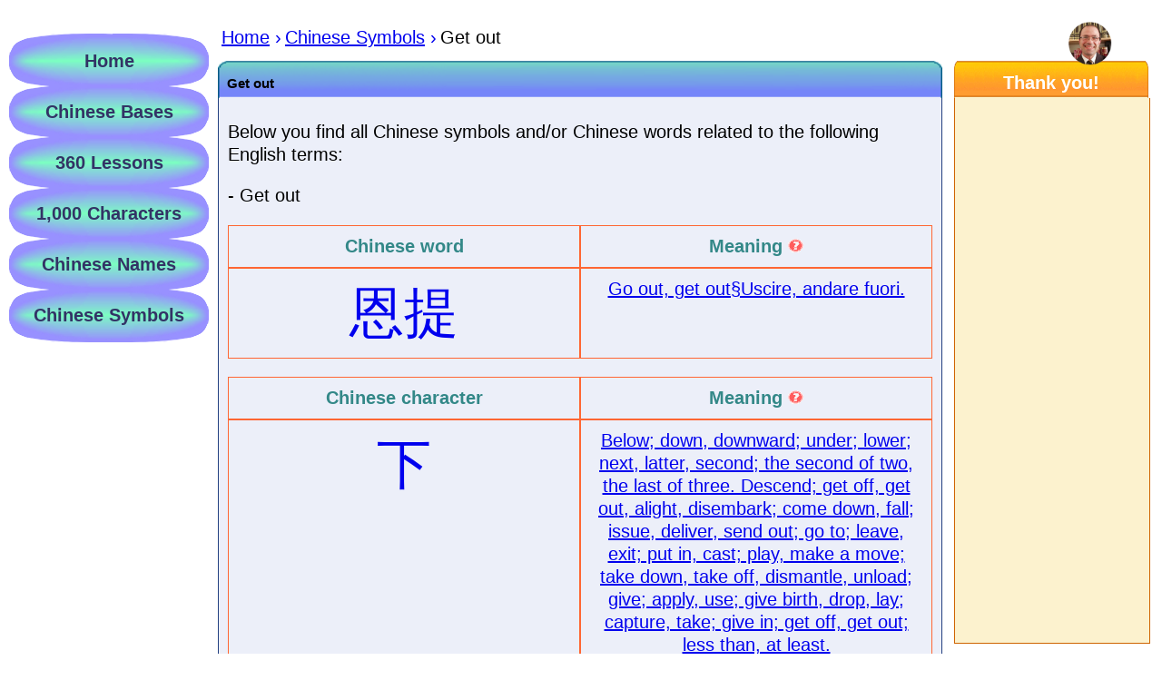

--- FILE ---
content_type: text/html
request_url: https://wearyourchinesename.com/chinese-symbols/chinese-symbol-for-get-out.html
body_size: 10937
content:
<!DOCTYPE html>
<html lang="en">
<head>
<meta property="og:locale" content="en_US" />

<title>Symbols for Get out</title>
<meta name="description" content="Characters for Get out, with all details." />
<meta name="keywords" content="Symbols, Get out, WearYourChineseName" />
<meta property="og:title" content="Symbols for Get out" />
<meta property="og:description" content="Symbols for Get out, with all details." />
<meta property="og:url" content="https://wearyourchinesename.com/chinese-symbols/chinese-symbol-for-get-out.html" />

<script async src="https://pagead2.googlesyndication.com/pagead/js/adsbygoogle.js?client=ca-pub-0076815279600060"
     crossorigin="anonymous"></script>
<!-- Google tag (gtag.js) -->
<script async src="https://www.googletagmanager.com/gtag/js?id=G-XTMR1X3458"></script>
<script>
  window.dataLayer = window.dataLayer || [];
  function gtag(){dataLayer.push(arguments);}
  gtag('js', new Date());

  gtag('config', 'G-XTMR1X3458');
</script>

<meta property="og:type" content="article">
<meta property="og:site_name" content="WearYourChineseName">
<meta property="og:image" content="https://wearyourchinesename.com/images/han.png">
<meta http-equiv="Content-Type" content="text/html; charset=UTF-8" />
<meta name="author" content="Giuseppe Romanazzi" />
<link rel="Stylesheet" type="text/css" href="https://wearyourchinesename.com/320.css?v=17" />
<meta name="viewport" content="width=device-width, initial-scale=1.0" />
<script async src="https://fundingchoicesmessages.google.com/i/pub-0076815279600060?ers=1" nonce="okoPrhvONiX52i3QNLR-wg"></script><script nonce="okoPrhvONiX52i3QNLR-wg">(function() {function signalGooglefcPresent() {if (!window.frames['googlefcPresent']) {if (document.body) {const iframe = document.createElement('iframe'); iframe.style = 'width: 0; height: 0; border: none; z-index: -1000; left: -1000px; top: -1000px;'; iframe.style.display = 'none'; iframe.name = 'googlefcPresent'; document.body.appendChild(iframe);} else {setTimeout(signalGooglefcPresent, 0);}}}signalGooglefcPresent();})();</script>
<script>(function(){'use strict';function aa(a){var b=0;return function(){return b<a.length?{done:!1,value:a[b++]}:{done:!0}}}var ba="function"==typeof Object.defineProperties?Object.defineProperty:function(a,b,c){if(a==Array.prototype||a==Object.prototype)return a;a[b]=c.value;return a};
function ea(a){a=["object"==typeof globalThis&&globalThis,a,"object"==typeof window&&window,"object"==typeof self&&self,"object"==typeof global&&global];for(var b=0;b<a.length;++b){var c=a[b];if(c&&c.Math==Math)return c}throw Error("Cannot find global object");}var fa=ea(this);function ha(a,b){if(b)a:{var c=fa;a=a.split(".");for(var d=0;d<a.length-1;d++){var e=a[d];if(!(e in c))break a;c=c[e]}a=a[a.length-1];d=c[a];b=b(d);b!=d&&null!=b&&ba(c,a,{configurable:!0,writable:!0,value:b})}}
var ia="function"==typeof Object.create?Object.create:function(a){function b(){}b.prototype=a;return new b},l;if("function"==typeof Object.setPrototypeOf)l=Object.setPrototypeOf;else{var m;a:{var ja={a:!0},ka={};try{ka.__proto__=ja;m=ka.a;break a}catch(a){}m=!1}l=m?function(a,b){a.__proto__=b;if(a.__proto__!==b)throw new TypeError(a+" is not extensible");return a}:null}var la=l;
function n(a,b){a.prototype=ia(b.prototype);a.prototype.constructor=a;if(la)la(a,b);else for(var c in b)if("prototype"!=c)if(Object.defineProperties){var d=Object.getOwnPropertyDescriptor(b,c);d&&Object.defineProperty(a,c,d)}else a[c]=b[c];a.A=b.prototype}function ma(){for(var a=Number(this),b=[],c=a;c<arguments.length;c++)b[c-a]=arguments[c];return b}
var na="function"==typeof Object.assign?Object.assign:function(a,b){for(var c=1;c<arguments.length;c++){var d=arguments[c];if(d)for(var e in d)Object.prototype.hasOwnProperty.call(d,e)&&(a[e]=d[e])}return a};ha("Object.assign",function(a){return a||na});/*

 Copyright The Closure Library Authors.
 SPDX-License-Identifier: Apache-2.0
*/
var p=this||self;function q(a){return a};var t,u;a:{for(var oa=["CLOSURE_FLAGS"],v=p,x=0;x<oa.length;x++)if(v=v[oa[x]],null==v){u=null;break a}u=v}var pa=u&&u[610401301];t=null!=pa?pa:!1;var z,qa=p.navigator;z=qa?qa.userAgentData||null:null;function A(a){return t?z?z.brands.some(function(b){return(b=b.brand)&&-1!=b.indexOf(a)}):!1:!1}function B(a){var b;a:{if(b=p.navigator)if(b=b.userAgent)break a;b=""}return-1!=b.indexOf(a)};function C(){return t?!!z&&0<z.brands.length:!1}function D(){return C()?A("Chromium"):(B("Chrome")||B("CriOS"))&&!(C()?0:B("Edge"))||B("Silk")};var ra=C()?!1:B("Trident")||B("MSIE");!B("Android")||D();D();B("Safari")&&(D()||(C()?0:B("Coast"))||(C()?0:B("Opera"))||(C()?0:B("Edge"))||(C()?A("Microsoft Edge"):B("Edg/"))||C()&&A("Opera"));var sa={},E=null;var ta="undefined"!==typeof Uint8Array,ua=!ra&&"function"===typeof btoa;var F="function"===typeof Symbol&&"symbol"===typeof Symbol()?Symbol():void 0,G=F?function(a,b){a[F]|=b}:function(a,b){void 0!==a.g?a.g|=b:Object.defineProperties(a,{g:{value:b,configurable:!0,writable:!0,enumerable:!1}})};function va(a){var b=H(a);1!==(b&1)&&(Object.isFrozen(a)&&(a=Array.prototype.slice.call(a)),I(a,b|1))}
var H=F?function(a){return a[F]|0}:function(a){return a.g|0},J=F?function(a){return a[F]}:function(a){return a.g},I=F?function(a,b){a[F]=b}:function(a,b){void 0!==a.g?a.g=b:Object.defineProperties(a,{g:{value:b,configurable:!0,writable:!0,enumerable:!1}})};function wa(){var a=[];G(a,1);return a}function xa(a,b){I(b,(a|0)&-99)}function K(a,b){I(b,(a|34)&-73)}function L(a){a=a>>11&1023;return 0===a?536870912:a};var M={};function N(a){return null!==a&&"object"===typeof a&&!Array.isArray(a)&&a.constructor===Object}var O,ya=[];I(ya,39);O=Object.freeze(ya);var P;function Q(a,b){P=b;a=new a(b);P=void 0;return a}
function R(a,b,c){null==a&&(a=P);P=void 0;if(null==a){var d=96;c?(a=[c],d|=512):a=[];b&&(d=d&-2095105|(b&1023)<<11)}else{if(!Array.isArray(a))throw Error();d=H(a);if(d&64)return a;d|=64;if(c&&(d|=512,c!==a[0]))throw Error();a:{c=a;var e=c.length;if(e){var f=e-1,g=c[f];if(N(g)){d|=256;b=(d>>9&1)-1;e=f-b;1024<=e&&(za(c,b,g),e=1023);d=d&-2095105|(e&1023)<<11;break a}}b&&(g=(d>>9&1)-1,b=Math.max(b,e-g),1024<b&&(za(c,g,{}),d|=256,b=1023),d=d&-2095105|(b&1023)<<11)}}I(a,d);return a}
function za(a,b,c){for(var d=1023+b,e=a.length,f=d;f<e;f++){var g=a[f];null!=g&&g!==c&&(c[f-b]=g)}a.length=d+1;a[d]=c};function Aa(a){switch(typeof a){case "number":return isFinite(a)?a:String(a);case "boolean":return a?1:0;case "object":if(a&&!Array.isArray(a)&&ta&&null!=a&&a instanceof Uint8Array){if(ua){for(var b="",c=0,d=a.length-10240;c<d;)b+=String.fromCharCode.apply(null,a.subarray(c,c+=10240));b+=String.fromCharCode.apply(null,c?a.subarray(c):a);a=btoa(b)}else{void 0===b&&(b=0);if(!E){E={};c="ABCDEFGHIJKLMNOPQRSTUVWXYZabcdefghijklmnopqrstuvwxyz0123456789".split("");d=["+/=","+/","-_=","-_.","-_"];for(var e=
0;5>e;e++){var f=c.concat(d[e].split(""));sa[e]=f;for(var g=0;g<f.length;g++){var h=f[g];void 0===E[h]&&(E[h]=g)}}}b=sa[b];c=Array(Math.floor(a.length/3));d=b[64]||"";for(e=f=0;f<a.length-2;f+=3){var k=a[f],w=a[f+1];h=a[f+2];g=b[k>>2];k=b[(k&3)<<4|w>>4];w=b[(w&15)<<2|h>>6];h=b[h&63];c[e++]=g+k+w+h}g=0;h=d;switch(a.length-f){case 2:g=a[f+1],h=b[(g&15)<<2]||d;case 1:a=a[f],c[e]=b[a>>2]+b[(a&3)<<4|g>>4]+h+d}a=c.join("")}return a}}return a};function Ba(a,b,c){a=Array.prototype.slice.call(a);var d=a.length,e=b&256?a[d-1]:void 0;d+=e?-1:0;for(b=b&512?1:0;b<d;b++)a[b]=c(a[b]);if(e){b=a[b]={};for(var f in e)Object.prototype.hasOwnProperty.call(e,f)&&(b[f]=c(e[f]))}return a}function Da(a,b,c,d,e,f){if(null!=a){if(Array.isArray(a))a=e&&0==a.length&&H(a)&1?void 0:f&&H(a)&2?a:Ea(a,b,c,void 0!==d,e,f);else if(N(a)){var g={},h;for(h in a)Object.prototype.hasOwnProperty.call(a,h)&&(g[h]=Da(a[h],b,c,d,e,f));a=g}else a=b(a,d);return a}}
function Ea(a,b,c,d,e,f){var g=d||c?H(a):0;d=d?!!(g&32):void 0;a=Array.prototype.slice.call(a);for(var h=0;h<a.length;h++)a[h]=Da(a[h],b,c,d,e,f);c&&c(g,a);return a}function Fa(a){return a.s===M?a.toJSON():Aa(a)};function Ga(a,b,c){c=void 0===c?K:c;if(null!=a){if(ta&&a instanceof Uint8Array)return b?a:new Uint8Array(a);if(Array.isArray(a)){var d=H(a);if(d&2)return a;if(b&&!(d&64)&&(d&32||0===d))return I(a,d|34),a;a=Ea(a,Ga,d&4?K:c,!0,!1,!0);b=H(a);b&4&&b&2&&Object.freeze(a);return a}a.s===M&&(b=a.h,c=J(b),a=c&2?a:Q(a.constructor,Ha(b,c,!0)));return a}}function Ha(a,b,c){var d=c||b&2?K:xa,e=!!(b&32);a=Ba(a,b,function(f){return Ga(f,e,d)});G(a,32|(c?2:0));return a};function Ia(a,b){a=a.h;return Ja(a,J(a),b)}function Ja(a,b,c,d){if(-1===c)return null;if(c>=L(b)){if(b&256)return a[a.length-1][c]}else{var e=a.length;if(d&&b&256&&(d=a[e-1][c],null!=d))return d;b=c+((b>>9&1)-1);if(b<e)return a[b]}}function Ka(a,b,c,d,e){var f=L(b);if(c>=f||e){e=b;if(b&256)f=a[a.length-1];else{if(null==d)return;f=a[f+((b>>9&1)-1)]={};e|=256}f[c]=d;e&=-1025;e!==b&&I(a,e)}else a[c+((b>>9&1)-1)]=d,b&256&&(d=a[a.length-1],c in d&&delete d[c]),b&1024&&I(a,b&-1025)}
function La(a,b){var c=Ma;var d=void 0===d?!1:d;var e=a.h;var f=J(e),g=Ja(e,f,b,d);var h=!1;if(null==g||"object"!==typeof g||(h=Array.isArray(g))||g.s!==M)if(h){var k=h=H(g);0===k&&(k|=f&32);k|=f&2;k!==h&&I(g,k);c=new c(g)}else c=void 0;else c=g;c!==g&&null!=c&&Ka(e,f,b,c,d);e=c;if(null==e)return e;a=a.h;f=J(a);f&2||(g=e,c=g.h,h=J(c),g=h&2?Q(g.constructor,Ha(c,h,!1)):g,g!==e&&(e=g,Ka(a,f,b,e,d)));return e}function Na(a,b){a=Ia(a,b);return null==a||"string"===typeof a?a:void 0}
function Oa(a,b){a=Ia(a,b);return null!=a?a:0}function S(a,b){a=Na(a,b);return null!=a?a:""};function T(a,b,c){this.h=R(a,b,c)}T.prototype.toJSON=function(){var a=Ea(this.h,Fa,void 0,void 0,!1,!1);return Pa(this,a,!0)};T.prototype.s=M;T.prototype.toString=function(){return Pa(this,this.h,!1).toString()};
function Pa(a,b,c){var d=a.constructor.v,e=L(J(c?a.h:b)),f=!1;if(d){if(!c){b=Array.prototype.slice.call(b);var g;if(b.length&&N(g=b[b.length-1]))for(f=0;f<d.length;f++)if(d[f]>=e){Object.assign(b[b.length-1]={},g);break}f=!0}e=b;c=!c;g=J(a.h);a=L(g);g=(g>>9&1)-1;for(var h,k,w=0;w<d.length;w++)if(k=d[w],k<a){k+=g;var r=e[k];null==r?e[k]=c?O:wa():c&&r!==O&&va(r)}else h||(r=void 0,e.length&&N(r=e[e.length-1])?h=r:e.push(h={})),r=h[k],null==h[k]?h[k]=c?O:wa():c&&r!==O&&va(r)}d=b.length;if(!d)return b;
var Ca;if(N(h=b[d-1])){a:{var y=h;e={};c=!1;for(var ca in y)Object.prototype.hasOwnProperty.call(y,ca)&&(a=y[ca],Array.isArray(a)&&a!=a&&(c=!0),null!=a?e[ca]=a:c=!0);if(c){for(var rb in e){y=e;break a}y=null}}y!=h&&(Ca=!0);d--}for(;0<d;d--){h=b[d-1];if(null!=h)break;var cb=!0}if(!Ca&&!cb)return b;var da;f?da=b:da=Array.prototype.slice.call(b,0,d);b=da;f&&(b.length=d);y&&b.push(y);return b};function Qa(a){return function(b){if(null==b||""==b)b=new a;else{b=JSON.parse(b);if(!Array.isArray(b))throw Error(void 0);G(b,32);b=Q(a,b)}return b}};function Ra(a){this.h=R(a)}n(Ra,T);var Sa=Qa(Ra);var U;function V(a){this.g=a}V.prototype.toString=function(){return this.g+""};var Ta={};function Ua(){return Math.floor(2147483648*Math.random()).toString(36)+Math.abs(Math.floor(2147483648*Math.random())^Date.now()).toString(36)};function Va(a,b){b=String(b);"application/xhtml+xml"===a.contentType&&(b=b.toLowerCase());return a.createElement(b)}function Wa(a){this.g=a||p.document||document}Wa.prototype.appendChild=function(a,b){a.appendChild(b)};/*

 SPDX-License-Identifier: Apache-2.0
*/
function Xa(a,b){a.src=b instanceof V&&b.constructor===V?b.g:"type_error:TrustedResourceUrl";var c,d;(c=(b=null==(d=(c=(a.ownerDocument&&a.ownerDocument.defaultView||window).document).querySelector)?void 0:d.call(c,"script[nonce]"))?b.nonce||b.getAttribute("nonce")||"":"")&&a.setAttribute("nonce",c)};function Ya(a){a=void 0===a?document:a;return a.createElement("script")};function Za(a,b,c,d,e,f){try{var g=a.g,h=Ya(g);h.async=!0;Xa(h,b);g.head.appendChild(h);h.addEventListener("load",function(){e();d&&g.head.removeChild(h)});h.addEventListener("error",function(){0<c?Za(a,b,c-1,d,e,f):(d&&g.head.removeChild(h),f())})}catch(k){f()}};var $a=p.atob("aHR0cHM6Ly93d3cuZ3N0YXRpYy5jb20vaW1hZ2VzL2ljb25zL21hdGVyaWFsL3N5c3RlbS8xeC93YXJuaW5nX2FtYmVyXzI0ZHAucG5n"),ab=p.atob("WW91IGFyZSBzZWVpbmcgdGhpcyBtZXNzYWdlIGJlY2F1c2UgYWQgb3Igc2NyaXB0IGJsb2NraW5nIHNvZnR3YXJlIGlzIGludGVyZmVyaW5nIHdpdGggdGhpcyBwYWdlLg=="),bb=p.atob("RGlzYWJsZSBhbnkgYWQgb3Igc2NyaXB0IGJsb2NraW5nIHNvZnR3YXJlLCB0aGVuIHJlbG9hZCB0aGlzIHBhZ2Uu");function db(a,b,c){this.i=a;this.l=new Wa(this.i);this.g=null;this.j=[];this.m=!1;this.u=b;this.o=c}
function eb(a){if(a.i.body&&!a.m){var b=function(){fb(a);p.setTimeout(function(){return gb(a,3)},50)};Za(a.l,a.u,2,!0,function(){p[a.o]||b()},b);a.m=!0}}
function fb(a){for(var b=W(1,5),c=0;c<b;c++){var d=X(a);a.i.body.appendChild(d);a.j.push(d)}b=X(a);b.style.bottom="0";b.style.left="0";b.style.position="fixed";b.style.width=W(100,110).toString()+"%";b.style.zIndex=W(2147483544,2147483644).toString();b.style["background-color"]=hb(249,259,242,252,219,229);b.style["box-shadow"]="0 0 12px #888";b.style.color=hb(0,10,0,10,0,10);b.style.display="flex";b.style["justify-content"]="center";b.style["font-family"]="Roboto, Arial";c=X(a);c.style.width=W(80,
85).toString()+"%";c.style.maxWidth=W(750,775).toString()+"px";c.style.margin="24px";c.style.display="flex";c.style["align-items"]="flex-start";c.style["justify-content"]="center";d=Va(a.l.g,"IMG");d.className=Ua();d.src=$a;d.alt="Warning icon";d.style.height="24px";d.style.width="24px";d.style["padding-right"]="16px";var e=X(a),f=X(a);f.style["font-weight"]="bold";f.textContent=ab;var g=X(a);g.textContent=bb;Y(a,e,f);Y(a,e,g);Y(a,c,d);Y(a,c,e);Y(a,b,c);a.g=b;a.i.body.appendChild(a.g);b=W(1,5);for(c=
0;c<b;c++)d=X(a),a.i.body.appendChild(d),a.j.push(d)}function Y(a,b,c){for(var d=W(1,5),e=0;e<d;e++){var f=X(a);b.appendChild(f)}b.appendChild(c);c=W(1,5);for(d=0;d<c;d++)e=X(a),b.appendChild(e)}function W(a,b){return Math.floor(a+Math.random()*(b-a))}function hb(a,b,c,d,e,f){return"rgb("+W(Math.max(a,0),Math.min(b,255)).toString()+","+W(Math.max(c,0),Math.min(d,255)).toString()+","+W(Math.max(e,0),Math.min(f,255)).toString()+")"}function X(a){a=Va(a.l.g,"DIV");a.className=Ua();return a}
function gb(a,b){0>=b||null!=a.g&&0!=a.g.offsetHeight&&0!=a.g.offsetWidth||(ib(a),fb(a),p.setTimeout(function(){return gb(a,b-1)},50))}
function ib(a){var b=a.j;var c="undefined"!=typeof Symbol&&Symbol.iterator&&b[Symbol.iterator];if(c)b=c.call(b);else if("number"==typeof b.length)b={next:aa(b)};else throw Error(String(b)+" is not an iterable or ArrayLike");for(c=b.next();!c.done;c=b.next())(c=c.value)&&c.parentNode&&c.parentNode.removeChild(c);a.j=[];(b=a.g)&&b.parentNode&&b.parentNode.removeChild(b);a.g=null};function jb(a,b,c,d,e){function f(k){document.body?g(document.body):0<k?p.setTimeout(function(){f(k-1)},e):b()}function g(k){k.appendChild(h);p.setTimeout(function(){h?(0!==h.offsetHeight&&0!==h.offsetWidth?b():a(),h.parentNode&&h.parentNode.removeChild(h)):a()},d)}var h=kb(c);f(3)}function kb(a){var b=document.createElement("div");b.className=a;b.style.width="1px";b.style.height="1px";b.style.position="absolute";b.style.left="-10000px";b.style.top="-10000px";b.style.zIndex="-10000";return b};function Ma(a){this.h=R(a)}n(Ma,T);function lb(a){this.h=R(a)}n(lb,T);var mb=Qa(lb);function nb(a){a=Na(a,4)||"";if(void 0===U){var b=null;var c=p.trustedTypes;if(c&&c.createPolicy){try{b=c.createPolicy("goog#html",{createHTML:q,createScript:q,createScriptURL:q})}catch(d){p.console&&p.console.error(d.message)}U=b}else U=b}a=(b=U)?b.createScriptURL(a):a;return new V(a,Ta)};function ob(a,b){this.m=a;this.o=new Wa(a.document);this.g=b;this.j=S(this.g,1);this.u=nb(La(this.g,2));this.i=!1;b=nb(La(this.g,13));this.l=new db(a.document,b,S(this.g,12))}ob.prototype.start=function(){pb(this)};
function pb(a){qb(a);Za(a.o,a.u,3,!1,function(){a:{var b=a.j;var c=p.btoa(b);if(c=p[c]){try{var d=Sa(p.atob(c))}catch(e){b=!1;break a}b=b===Na(d,1)}else b=!1}b?Z(a,S(a.g,14)):(Z(a,S(a.g,8)),eb(a.l))},function(){jb(function(){Z(a,S(a.g,7));eb(a.l)},function(){return Z(a,S(a.g,6))},S(a.g,9),Oa(a.g,10),Oa(a.g,11))})}function Z(a,b){a.i||(a.i=!0,a=new a.m.XMLHttpRequest,a.open("GET",b,!0),a.send())}function qb(a){var b=p.btoa(a.j);a.m[b]&&Z(a,S(a.g,5))};(function(a,b){p[a]=function(){var c=ma.apply(0,arguments);p[a]=function(){};b.apply(null,c)}})("__h82AlnkH6D91__",function(a){"function"===typeof window.atob&&(new ob(window,mb(window.atob(a)))).start()});}).call(this);

window.__h82AlnkH6D91__("[base64]/[base64]/[base64]/[base64]");</script>
</head>
<body>
<div id="big">
<div id="page" class="container">
<main class="container">
<div class="container containermax536">
<div class="max536">

<div class="blueBoxHdr"><h1>Get out</h1>
</div><!-- fine blueBoxHdr -->
<div class="blueBoxContainer">
<div class="blueBox">
<p>Below you find all Chinese symbols and/or Chinese words related to the following English terms:</p>

<p>- Get out</p>

<div class="container FlexTrelative FlexT--2cols FlexT--collapse">
<div style="order: 0;" class="FlexT-cell FlexT-th thcolor">Chinese word</div>
<div style="order: 1;" class="FlexT-cell FlexT-cell--foot">
<span style="color: #000066; font-size: 3em; line-height: 1.3em;"><a style="text-decoration: none;" href="https://wearyourchinesename.com/chinese-symbols/chinese-symbol-for-047x036c5.html" title="Chinese symbol 047x036c5" lang="zh-Hans">&#24681;&#25552;</a></span></div>
<div style="order: 0;" class="FlexT-cell FlexT-th thcolor">Meaning <a href="https://wearyourchinesename.com/1000help.html#meaning" target="help" onClick="Vai('meaning'); return false;"><img height="15" src="https://wearyourchinesename.com/help.gif" width="17" alt="Help" /></a></div>
<div style="order: 1;" class="FlexT-cell FlexT-cell--foot">
<a href="https://wearyourchinesename.com/chinese-symbols/chinese-symbol-for-047x036c5.html" title="Chinese symbol 047x036c5">Go out, get out§Uscire, andare fuori.</a>
</div></div>


<div class="container FlexTrelative FlexT--2cols FlexT--collapse">
<div style="order: 0;" class="FlexT-cell FlexT-th thcolor">Chinese character</div>
<div style="order: 1;" class="FlexT-cell FlexT-cell--foot">
<span style="color: #000066; font-size: 3em; line-height: 1.3em;"><a style="text-decoration: none;" href="https://wearyourchinesename.com/chinese-symbols/character-2-xia4.html" title="Chinese symbol for " lang="zh-Hans">&#19979;</a></span></div>
<div style="order: 0;" class="FlexT-cell FlexT-th thcolor">Meaning <a href="https://wearyourchinesename.com/1000help.html#meaning" target="help" onClick="Vai('meaning'); return false;"><img height="15" src="https://wearyourchinesename.com/help.gif" width="17" alt="Help" /></a></div>
<div style="order: 1;" class="FlexT-cell FlexT-cell--foot">
<a href="https://wearyourchinesename.com/chinese-symbols/character-2-xia4.html" title="Chinese symbol for ">Below; down, downward; under; lower; next, latter, second; the second of two, the last of three. Descend; get off, get out, alight, disembark; come down, fall; issue, deliver, send out; go to; leave, exit; put in, cast; play, make a move; take down, take off, dismantle, unload; give; apply, use; give birth, drop, lay; capture, take; give in; get off, get out; less than, at least.</a>
</div></div>


<p>I wish you like my website and go on clicking and clicking on its other sections!</p>
<br class="clear">
<div class="container FlexT-cell--foot" style="color: #cc0000; font-weight: bold">
<div class="FlexT-th">SURVEY:</div>
<div class="flextd">READERS RESPOND</div>
</div>
<h2 style="color: #cc0000;">How are you going to use these Chinese symbols?</h2>
<p><a href="https://wearyourchinesename.com/chinese-symbols/how-use-chinese-symbol.html">a) Tattoo?<br />b) School assignment?<br />c) No use, just curiosity?<br />d) Other?</a></p>
<hr size="1" noshade="noshade" />
<div class="seealso">
<p><a href="https://wearyourchinesename.com/chinese-symbols/chinese-symbols-all.html">ALL symbols by pinyin</a></p>
<p><a href="https://wearyourchinesename.com/chinese-symbols/characters-meanings-all.html">ALL symbols by meaning</a></p>
</div><!-- fine class seealso -->

</div><!-- fine blueBox -->
</div><!-- fine blueBoxContainer -->
</div><!-- fine max536 -->
<div class="max174">
<div class="orangeBoxHdr">Thank you!
</div><!-- fine thankyouHdr -->
<div class="orangeBoxContainer">
<div class="orangeBox">
<script async src="https://pagead2.googlesyndication.com/pagead/js/adsbygoogle.js?client=ca-pub-0076815279600060"
     crossorigin="anonymous"></script>
<!-- Colonna dx -->
<ins class="adsbygoogle"
     style="display:block"
     data-ad-client="ca-pub-0076815279600060"
     data-ad-slot="5358199155"
     data-ad-format="auto"
     data-full-width-responsive="true"></ins>
<script>
     (adsbygoogle = window.adsbygoogle || []).push({});
</script>
</div><!-- fine orangeBox -->
</div><!-- fine orangeBoxContainer -->
</div><!-- fine max174 -->
</div><!-- fine containermax536 -->
</main>
<div id="footers" class="container">
<div class="containermax536">
<div class="max536 centrato">
<div class="footers">
<hr size="1" noshade="noshade" />
WearYourChineseName.com - By Giuseppe Romanazzi<br />
Biaoyu Business Consulting Services LTD<br />
Shanghai, China<br />
<a href="https://wearyourchinesename.com/copyright.html" title="Copyright">Copyright &#169;</a> 2001-2023 All Rights Reserved<br /><a class="ditolink" href="https://wearyourchinesename.com/">wearyourchinesename.com Home Page</a><br />| <a class="ditolink" title="Learn more about Giuseppe Romanazzi and WearYourChineseName.com" href="https://wearyourchinesename.com/about-us.html">About Us</a> | <a class="ditolink" href="https://wearyourchinesename.com/privacy.html">Privacy Policy</a> | <a class="ditolink" href="https://wearyourchinesename.com/site-map.html">Site Map</a> | <a href="https://wearyourchinesename.com/it/simboli-cinesi/elenco-significati-caratteri.html">Italiano</a> <b>English</b> |<br /><br /><br />
</div><!-- fine class footers -->
</div><!-- fine max536 -->
</div><!-- fine containermax536 -->
</div><!-- fine footers -->
<div id="menu">
<ul class="menu">
<div id="bianco1">
<li><a class="pneumatico" href="https://wearyourchinesename.com">Home</a></li>
</div><!-- fine bianco1 -->
<div id="bianco2">
<li><a class="pneumatico" href="https://wearyourchinesename.com/learn-chinese/learn-chinese.html">Chinese Bases</a>
<ul class="menu2">
<li onclick="link('https://wearyourchinesename.com/learn-chinese/learn-chinese-tones.html'); return false;"><strong>Learn Chinese Tones</strong><br/><a href="https://wearyourchinesename.com/learn-chinese/learn-chinese-tones.html">Tips on pronunciation</a></li>
<li onclick="link('https://wearyourchinesename.com/learn-chinese/learn-chinese-conversation.html'); return false;"><strong>Learn Chinese Conversation</strong><br/><a href="https://wearyourchinesename.com/learn-chinese/learn-chinese-conversation.html">Useful dialogues</a></li>
<li onclick="link('https://wearyourchinesename.com/learn-chinese/learn-chinese-characters.html'); return false;"><strong>Learn Chinese Characters</strong><br/><a href="https://wearyourchinesename.com/learn-chinese/learn-chinese-characters.html">Strokes and strokes order</a></li>
<li onclick="link('https://wearyourchinesename.com/learn-chinese/learn-chinese-grammar.html'); return false;"><strong>Learn Chinese Grammar</strong><br/><a href="https://wearyourchinesename.com/learn-chinese/learn-chinese-grammar.html">Grammar tips</a></li>
</ul><!-- fine menu2 -->
</li>
</div><!-- fine bianco2 -->
<div id="bianco3">
<li><a class="pneumatico" href="https://wearyourchinesename.com/">360 Lessons</a>
<ul class="menu3">
<li onclick="link('https://wearyourchinesename.com/'); return false;"><strong>Introduction</strong></li>
<li onclick="link('https://wearyourchinesename.com/chinese-language-free-lesson-100.html'); return false;"><strong>Lesson 100</strong></li>
<li onclick="link('https://wearyourchinesename.com/chinese-language-free-lesson-200.html'); return false;"><strong>Lesson 200</strong></li>
<li onclick="link('https://wearyourchinesename.com/chinese-language-free-lesson-300.html'); return false;"><strong>Lesson 300</strong></li>
<li onclick="link('https://wearyourchinesename.com/chinese-language-free-lesson-10.html'); return false;"><strong>Lesson 10</strong></li>
<li onclick="link('https://wearyourchinesename.com/chinese-language-free-lesson-110.html'); return false;"><strong>Lesson 110</strong></li>
<li onclick="link('https://wearyourchinesename.com/chinese-language-free-lesson-210.html'); return false;"><strong>Lesson 210</strong></li>
<li onclick="link('https://wearyourchinesename.com/chinese-language-free-lesson-310.html'); return false;"><strong>Lesson 310</strong></li>
<li onclick="link('https://wearyourchinesename.com/chinese-language-free-lesson-20.html'); return false;"><strong>Lesson 20</strong></li>
<li onclick="link('https://wearyourchinesename.com/chinese-language-free-lesson-120.html'); return false;"><strong>Lesson 120</strong></li>
<li onclick="link('https://wearyourchinesename.com/chinese-language-free-lesson-220.html'); return false;"><strong>Lesson 220</strong></li>
<li onclick="link('https://wearyourchinesename.com/chinese-language-free-lesson-320.html'); return false;"><strong>Lesson 320</strong></li>
<li onclick="link('https://wearyourchinesename.com/chinese-language-free-lesson-30.html'); return false;"><strong>Lesson 30</strong></li>
<li onclick="link('https://wearyourchinesename.com/chinese-language-free-lesson-130.html'); return false;"><strong>Lesson 130</strong></li>
<li onclick="link('https://wearyourchinesename.com/chinese-language-free-lesson-230.html'); return false;"><strong>Lesson 230</strong></li>
<li onclick="link('https://wearyourchinesename.com/chinese-language-free-lesson-330.html'); return false;"><strong>Lesson 330</strong></li>
<li onclick="link('https://wearyourchinesename.com/chinese-language-free-lesson-40.html'); return false;"><strong>Lesson 40</strong></li>
<li onclick="link('https://wearyourchinesename.com/chinese-language-free-lesson-140.html'); return false;"><strong>Lesson 140</strong></li>
<li onclick="link('https://wearyourchinesename.com/chinese-language-free-lesson-240.html'); return false;"><strong>Lesson 240</strong></li>
<li onclick="link('https://wearyourchinesename.com/chinese-language-free-lesson-340.html'); return false;"><strong>Lesson 340</strong></li>
<li onclick="link('https://wearyourchinesename.com/chinese-language-free-lesson-50.html'); return false;"><strong>Lesson 50</strong></li>
<li onclick="link('https://wearyourchinesename.com/chinese-language-free-lesson-150.html'); return false;"><strong>Lesson 150</strong></li>
<li onclick="link('https://wearyourchinesename.com/chinese-language-free-lesson-250.html'); return false;"><strong>Lesson 250</strong></li>
<li onclick="link('https://wearyourchinesename.com/chinese-language-free-lesson-350.html'); return false;"><strong>Lesson 350</strong></li>
<li onclick="link('https://wearyourchinesename.com/chinese-language-free-lesson-60.html'); return false;"><strong>Lesson 60</strong></li>
<li onclick="link('https://wearyourchinesename.com/chinese-language-free-lesson-160.html'); return false;"><strong>Lesson 160</strong></li>
<li onclick="link('https://wearyourchinesename.com/chinese-language-free-lesson-260.html'); return false;"><strong>Lesson 260</strong></li>
<li onclick="link('https://wearyourchinesename.com/chinese-language-free-lesson-360.html'); return false;"><strong>Lesson 360</strong></li>
<li onclick="link('https://wearyourchinesename.com/chinese-language-free-lesson-70.html'); return false;"><strong>Lesson 70</strong></li>
<li onclick="link('https://wearyourchinesename.com/chinese-language-free-lesson-170.html'); return false;"><strong>Lesson 170</strong></li>
<li onclick="link('https://wearyourchinesename.com/chinese-language-free-lesson-270.html'); return false;"><strong>Lesson 270</strong></li>
<li></li>
<li onclick="link('https://wearyourchinesename.com/chinese-language-free-lesson-80.html'); return false;"><strong>Lesson 80</strong></li>
<li onclick="link('https://wearyourchinesename.com/chinese-language-free-lesson-180.html'); return false;"><strong>Lesson 180</strong></li>
<li onclick="link('https://wearyourchinesename.com/chinese-language-free-lesson-280.html'); return false;"><strong>Lesson 280</strong></li>
<li></li>
<li onclick="link('https://wearyourchinesename.com/chinese-language-free-lesson-90.html'); return false;"><strong>Lesson 90</strong></li>
<li onclick="link('https://wearyourchinesename.com/chinese-language-free-lesson-190.html'); return false;"><strong>Lesson 190</strong></li>
<li onclick="link('https://wearyourchinesename.com/chinese-language-free-lesson-290.html'); return false;"><strong>Lesson 290</strong></li>
<li></li>
</ul><!-- fine menu3 -->
</li>
</div><!-- fine bianco3 -->
<div id="bianco4">
<li><a class="pneumatico" href="https://wearyourchinesename.com/chinese-characters/chinese-characters.html">1,000 Characters</a>
<ul class="menu4">
<p>Discover the '1-6-152-1,000' Secret!</p>
<li onclick="link('https://wearyourchinesename.com/chinese-characters/1-most-used-character.html'); return false;"><strong>The #1 Winner Character!</strong><br/><a href="https://wearyourchinesename.com/chinese-characters/1-most-used-character.html">4% of all Chinese usage</a></li>
<li onclick="link('https://wearyourchinesename.com/chinese-characters/6-most-used-characters.html'); return false;"><strong>The 6 Most Used Characters</strong><br/><a href="https://wearyourchinesename.com/chinese-characters/6-most-used-characters.html">10% of all Chinese usage</a></li>
<li onclick="link('https://wearyourchinesename.com/chinese-characters/152-most-used-characters.html'); return false;"><strong>The 152 Most Used Characters</strong><br/><a href="https://wearyourchinesename.com/chinese-characters/152-most-used-characters.html">50% of all Chinese usage</a></li>
<li onclick="link('https://wearyourchinesename.com/chinese-characters/1000-most-commonly-used-chinese-characters.html'); return false;"><strong>All 1,000 Most Used Characters</strong><br/><a href="https://wearyourchinesename.com/chinese-characters/1000-most-commonly-used-chinese-characters.html">89% of all Chinese usage</a></li>
<li onclick="link('https://wearyourchinesename.com/chinese-characters/translation-example-birds.html'); return false;"><strong>Translation Examples</strong><br/><a href="https://wearyourchinesename.com/chinese-characters/translation-example-birds.html">Improve your reading ability!</a></li>
</ul><!-- fine menu4 -->
</li>
</div><!-- fine bianco4 -->
<div id="bianco5">
<li><a class="pneumatico" href="https://wearyourchinesename.com/chinese-names/chinese-names.html">Chinese Names</a>
<ul class="menu5">
<li style="height: 79px;">
<img class="immagini" title="List of Chinese names" alt="List of Chinese names" src="https://wearyourchinesename.com/hanzi/464heat217at930ta14wcam176ob693oure905168.gif" />
<img class="immagini" title="List of Chinese names animation" alt="List of Chinese names animation" src="https://wearyourchinesename.com/hanzi/240ssoo630a322oa376nth176om333augebe355832.gif" />
</li><!-- fine immagini -->
<li onclick="link('https://wearyourchinesename.com/chinese-names/chinese-names-a/chinese-names-a.html'); return false;"><strong>Names A</strong></li>
<li onclick="link('https://wearyourchinesename.com/chinese-names/chinese-names-b/chinese-names-b.html'); return false;"><strong>Names B</strong></li>
<li onclick="link('https://wearyourchinesename.com/chinese-names/chinese-names-c/chinese-names-c.html'); return false;"><strong>Names C</strong></li>
<li onclick="link('https://wearyourchinesename.com/chinese-names/chinese-names-d/chinese-names-d.html'); return false;"><strong>Names D</strong></li>
<li onclick="link('https://wearyourchinesename.com/chinese-names/chinese-names-e/chinese-names-e.html'); return false;"><strong>Names E</strong></li>
<li onclick="link('https://wearyourchinesename.com/chinese-names/chinese-names-f/chinese-names-f.html'); return false;"><strong>Names F</strong></li>
<li onclick="link('https://wearyourchinesename.com/chinese-names/chinese-names-g/chinese-names-g.html'); return false;"><strong>Names G</strong></li>
<li onclick="link('https://wearyourchinesename.com/chinese-names/chinese-names-h/chinese-names-h.html'); return false;"><strong>Names H</strong></li>
<li onclick="link('https://wearyourchinesename.com/chinese-names/chinese-names-i/chinese-names-i.html'); return false;"><strong>Names I</strong></li>
<li onclick="link('https://wearyourchinesename.com/chinese-names/chinese-names-j/chinese-names-j.html'); return false;"><strong>Names J</strong></li>
<li onclick="link('https://wearyourchinesename.com/chinese-names/chinese-names-k/chinese-names-k.html'); return false;"><strong>Names K</strong></li>
<li onclick="link('https://wearyourchinesename.com/chinese-names/chinese-names-l/chinese-names-l.html'); return false;"><strong>Names L</strong></li>
<li onclick="link('https://wearyourchinesename.com/chinese-names/chinese-names-m/chinese-names-m.html'); return false;"><strong>Names M</strong></li>
<li onclick="link('https://wearyourchinesename.com/chinese-names/chinese-names-n/chinese-names-n.html'); return false;"><strong>Names N</strong></li>
<li onclick="link('https://wearyourchinesename.com/chinese-names/chinese-names-o/chinese-names-o.html'); return false;"><strong>Names O</strong></li>
<li onclick="link('https://wearyourchinesename.com/chinese-names/chinese-names-p/chinese-names-p.html'); return false;"><strong>Names P</strong></li>
<li onclick="link('https://wearyourchinesename.com/chinese-names/chinese-names-q/chinese-names-q.html'); return false;"><strong>Names Q</strong></li>
<li onclick="link('https://wearyourchinesename.com/chinese-names/chinese-names-r/chinese-names-r.html'); return false;"><strong>Names R</strong></li>
<li onclick="link('https://wearyourchinesename.com/chinese-names/chinese-names-s/chinese-names-s.html'); return false;"><strong>Names S</strong></li>
<li onclick="link('https://wearyourchinesename.com/chinese-names/chinese-names-t/chinese-names-t.html'); return false;"><strong>Names T</strong></li>
<li onclick="link('https://wearyourchinesename.com/chinese-names/chinese-names-u/chinese-names-u.html'); return false;"><strong>Names U</strong></li>
<li onclick="link('https://wearyourchinesename.com/chinese-names/chinese-names-v/chinese-names-v.html'); return false;"><strong>Names V</strong></li>
<li onclick="link('https://wearyourchinesename.com/chinese-names/chinese-names-w/chinese-names-w.html'); return false;"><strong>Names W</strong></li>
<li onclick="link('https://wearyourchinesename.com/chinese-names/chinese-names-x/chinese-names-x.html'); return false;"><strong>Names X</strong></li>
<li onclick="link('https://wearyourchinesename.com/chinese-names/chinese-names-y/chinese-names-y.html'); return false;"><strong>Names Y</strong></li>
<li onclick="link('https://wearyourchinesename.com/chinese-names/chinese-names-z/chinese-names-z.html'); return false;"><strong>Names Z</strong></li>
</ul><!-- fine menu5 -->
</li>
</div><!-- fine bianco5 -->
<div id="bianco6">
<li><a class="pneumatico" href="https://wearyourchinesename.com/chinese-symbols/chinese-symbols.html">Chinese Symbols</a>
<ul class="menu6">
<li style="height: 79px;">
<img class="immagini" title="List of Chinese symbols" alt="List of Chinese symbols" src="https://wearyourchinesename.com/hanzi/669inyo344xo144ra122sb983s731reaed857780.gif" />
<img class="immagini" title="List of Chinese symbols animation" alt="List of Chinese symbols animation" src="https://wearyourchinesename.com/animations/669inyo344xo144ra122sb983s731reaed857780.gif" />
</li><!-- fine immagini -->
<li onclick="link('https://wearyourchinesename.com/chinese-symbols/characters-meanings-numbers-all.html'); return false;"><strong>Numbers</strong></li>
<li onclick="link('https://wearyourchinesename.com/chinese-symbols/characters-meanings-a-all.html'); return false;"><strong>Symbols A</strong></li>
<li onclick="link('https://wearyourchinesename.com/chinese-symbols/characters-meanings-b-all.html'); return false;"><strong>Symbols B</strong></li>
<li onclick="link('https://wearyourchinesename.com/chinese-symbols/characters-meanings-c-all.html'); return false;"><strong>Symbols C</strong></li>
<li onclick="link('https://wearyourchinesename.com/chinese-symbols/characters-meanings-d-all.html'); return false;"><strong>Symbols D</strong></li>
<li onclick="link('https://wearyourchinesename.com/chinese-symbols/characters-meanings-e-all.html'); return false;"><strong>Symbols E</strong></li>
<li onclick="link('https://wearyourchinesename.com/chinese-symbols/characters-meanings-f-all.html'); return false;"><strong>Symbols F</strong></li>
<li onclick="link('https://wearyourchinesename.com/chinese-symbols/characters-meanings-g-all.html'); return false;"><strong>Symbols G</strong></li>
<li onclick="link('https://wearyourchinesename.com/chinese-symbols/characters-meanings-h-all.html'); return false;"><strong>Symbols H</strong></li>
<li onclick="link('https://wearyourchinesename.com/chinese-symbols/characters-meanings-i-all.html'); return false;"><strong>Symbols I</strong></li>
<li onclick="link('https://wearyourchinesename.com/chinese-symbols/characters-meanings-j-all.html'); return false;"><strong>Symbols J</strong></li>
<li onclick="link('https://wearyourchinesename.com/chinese-symbols/characters-meanings-k-all.html'); return false;"><strong>Symbols K</strong></li>
<li onclick="link('https://wearyourchinesename.com/chinese-symbols/characters-meanings-l-all.html'); return false;"><strong>Symbols L</strong></li>
<li onclick="link('https://wearyourchinesename.com/chinese-symbols/characters-meanings-m-all.html'); return false;"><strong>Symbols M</strong></li>
<li onclick="link('https://wearyourchinesename.com/chinese-symbols/characters-meanings-n-all.html'); return false;"><strong>Symbols N</strong></li>
<li onclick="link('https://wearyourchinesename.com/chinese-symbols/characters-meanings-o-all.html'); return false;"><strong>Symbols O</strong></li>
<li onclick="link('https://wearyourchinesename.com/chinese-symbols/characters-meanings-p-all.html'); return false;"><strong>Symbols P</strong></li>
<li onclick="link('https://wearyourchinesename.com/chinese-symbols/characters-meanings-q-all.html'); return false;"><strong>Symbols Q</strong></li>
<li onclick="link('https://wearyourchinesename.com/chinese-symbols/characters-meanings-r-all.html'); return false;"><strong>Symbols R</strong></li>
<li onclick="link('https://wearyourchinesename.com/chinese-symbols/characters-meanings-s-all.html'); return false;"><strong>Symbols S</strong></li>
<li onclick="link('https://wearyourchinesename.com/chinese-symbols/characters-meanings-t-all.html'); return false;"><strong>Symbols T</strong></li>
<li onclick="link('https://wearyourchinesename.com/chinese-symbols/characters-meanings-u-all.html'); return false;"><strong>Symbols U</strong></li>
<li onclick="link('https://wearyourchinesename.com/chinese-symbols/characters-meanings-v-all.html'); return false;"><strong>Symbols V</strong></li>
<li onclick="link('https://wearyourchinesename.com/chinese-symbols/characters-meanings-w-all.html'); return false;"><strong>Symbols W</strong></li>
<li onclick="link('https://wearyourchinesename.com/chinese-symbols/characters-meanings-x-all.html'); return false;"><strong>Symbols X</strong></li>
<li onclick="link('https://wearyourchinesename.com/chinese-symbols/characters-meanings-y-all.html'); return false;"><strong>Symbols Y</strong></li>
<li onclick="link('https://wearyourchinesename.com/chinese-symbols/characters-meanings-z-all.html'); return false;"><strong>Symbols Z</strong></li>
</ul><!-- fine menu6 -->
</li>
</div><!-- fine bianco6 -->
</ul><!-- fine class menu -->
</div><!-- fine id menu -->
<img src="https://wearyourchinesename.com/images/skype.jpg" width="0" height="0" />
<div id="breadcrumb" class="container">
<div class="containermax536">
<div class="max536">
<div class="pulsanti" id="pulsanti">
<div id="faccino"><img id="giuseppe" class="ditoimg size48" src="https://wearyourchinesename.com/images/giuseppe-romanazzi-smiling-face-circle.png" /></div>
<div id="sanddiv"><img id="sandwich" class="ditoimg size48" src="https://wearyourchinesename.com/images/sandwich.png" /></div>
</div>
<div class="breadlist" itemscope="itemscope" itemtype="https://schema.org/BreadcrumbList">
<div class="breadcrumb" itemprop="itemListElement" itemscope="itemscope" itemtype="https://schema.org/ListItem">
<a class="ditolink" itemtype="https://schema.org/Thing" itemprop="item" href="https://wearyourchinesename.com/">
<span itemprop="name"><u>Home</u> &#8250;</span></a>
<meta itemprop="position" content="1" />
</div>

<div class="breadcrumb" itemprop="itemListElement" itemscope="itemscope" itemtype="https://schema.org/ListItem">
<a class="ditolink" itemtype="https://schema.org/Thing" itemprop="item" href="https://wearyourchinesename.com/chinese-symbols/chinese-symbols.html">
<span itemprop="name"><u>Chinese Symbols</u> &#8250;</span></a>
<meta itemprop="position" content="2" />
</div>
<div class="breadcrumb">
<div class="ditolink">Get out</div>
</div>

</div>
</div><!-- fine max536 -->
</div><!-- fine containermax536 -->
</div><!-- fine breadcrumb -->
</div><!-- fine page -->
</div><!-- fine big -->
<div id="meetme"><p class="gratis">Free 1-on-1 Chinese Lessons on WhatsApp?</p><button id="close"></button><p style="margin: 6px 0 0 0; text-align: center;">Learn Chinese Tones for Free</p>
<form name="sbr" method="post" action="https://wearyourchinesename.com/contact-giuseppe.pl" target="contact"><div class="container FlexT-cell--middle" style="margin: 0;"><div class="FlexT-th" style="margin: 0;">WhatsApp:</div><div class="flextd" style="margin: 0;"><input style="width: 100%;" autocomplete="off" autocorrect="off" autocapitalize="off" spellcheck="false" name="skype" type="text" value="" autofocus /></div></div><div class="container FlexT-cell--middle" style="margin: 0;"><div class="FlexT-th" style="margin: 0;">Email:</div><div class="flextd" style="margin: 0;"><input style="width: 100%;" autocomplete="off" autocorrect="off" autocapitalize="off" spellcheck="false" name="email" type="text" value="" /></div></div><input type="hidden" name="form" value="skype" /><input type="hidden" name="lingua" value="english" />
<button type="submit" style="float: right;">Contact Giuseppe</button>
<div class="prof"><a href="https://wearyourchinesename.com/online-chinese-lessons.html" target="_blank">Your online teacher</a></div>
</form>
</div>
<script type="text/javascript" language="javascript" src="https://wearyourchinesename.com/320.js?v=6"></script>
<script type="text/javascript" language="javascript" src="https://wearyourchinesename.com/320b.js?v=3"></script>
</body></html>


--- FILE ---
content_type: text/html; charset=utf-8
request_url: https://www.google.com/recaptcha/api2/aframe
body_size: 269
content:
<!DOCTYPE HTML><html><head><meta http-equiv="content-type" content="text/html; charset=UTF-8"></head><body><script nonce="JSI0q_wJLmYPblwWPBcDXg">/** Anti-fraud and anti-abuse applications only. See google.com/recaptcha */ try{var clients={'sodar':'https://pagead2.googlesyndication.com/pagead/sodar?'};window.addEventListener("message",function(a){try{if(a.source===window.parent){var b=JSON.parse(a.data);var c=clients[b['id']];if(c){var d=document.createElement('img');d.src=c+b['params']+'&rc='+(localStorage.getItem("rc::a")?sessionStorage.getItem("rc::b"):"");window.document.body.appendChild(d);sessionStorage.setItem("rc::e",parseInt(sessionStorage.getItem("rc::e")||0)+1);localStorage.setItem("rc::h",'1770076841393');}}}catch(b){}});window.parent.postMessage("_grecaptcha_ready", "*");}catch(b){}</script></body></html>

--- FILE ---
content_type: application/javascript; charset=utf-8
request_url: https://fundingchoicesmessages.google.com/f/AGSKWxWoMx6iIgK36g29uhdCNvs6C8NPgRunD2KTBcKy3LzALZL9xH68dQbjsjILWJBv5vqXpPeN9vF9HzHEIvTox7DA3XozrWV3Irvu37I1gfJWaWerDtnpXI5NXj-icZ8m61UhPCERbRoxTS0VJk-wCaoqARxpr8Ojq29NOh-aSZk65NoJO23YdDEyei6E/_/common/ads?/advscript._headerad./ad-box-_465x110_
body_size: -1282
content:
window['6ad919c3-a50d-49c6-8b28-8f51191904f3'] = true;